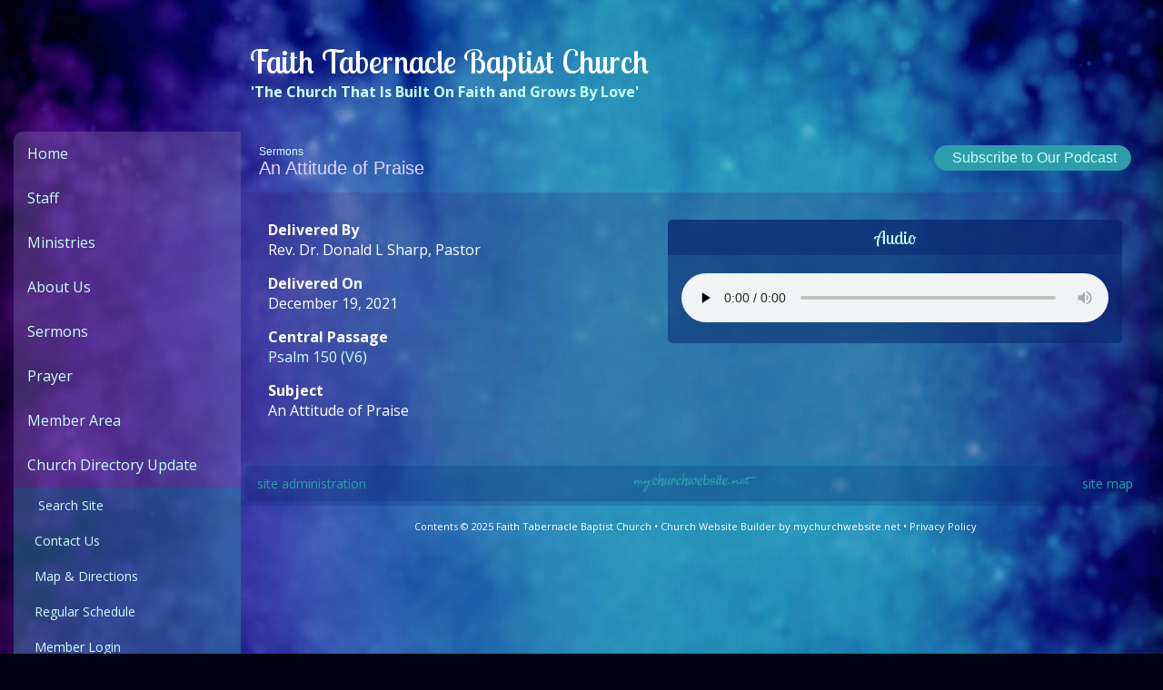

--- FILE ---
content_type: text/css
request_url: https://s3.amazonaws.com/mychurchwebsite/css/css280_3520.css
body_size: 29295
content:
:root{--fa-style-family:var(--fa-style-family-classic);--fa-style:900;}body{background-color:#020111;color:white;font:16px "Open Sans",sans-serif;text-align:center;margin:0px;}#bgbg{background-image:url('https://s3.amazonaws.com/mychurchwebsite/templates/sidebar/design/purpleteal/images/bg_image.jpg');background-position:top center;background-repeat:no-repeat;background-attachment:fixed;}#siteContents{padding-top:25px;}.pageContent{position:relative;}.innerContent {background-color:rgba(57,13,102,0.2);}.innerContent{padding:30px;}.innerContent img{max-width:100%;height:auto;}.customFooterContent{background-color:rgba(57,13,102,0.2);}#headerContents{width:1250px;margin-left:auto;margin-right:auto;text-align:left;}#siteContents{width:1250px;margin-left:auto;margin-right:auto;text-align:left;}#grayOverlay{position:fixed;z-index:2000;background-color:rgba(0,0,0,0.7);width:100%;height:5000px;display:none;}#overlayClose{cursor:pointer;color:white;position:absolute;top:10px;right:25px;font-size:50px;z-index:1500;}.overlayWindow{position:relative;margin-left:auto;margin-right:auto;top:75px;width:500px;background-color:white;box-shadow:0 0 20px black;}.overlaySearch{display:none;position:relative;margin-left:auto;margin-right:auto;top:200px;width:500px;max-width:90%;}.overlaySearch #siteSearchInput{font-size:40px !important;border-radius:30px !important;width:100% !important;padding:5px 20px !important;outline:none;box-sizing:border-box;-moz-box-shadow:0 0 20px black;-webkit-box-shadow:0 0 20px black;box-shadow:0 0 20px black;-ms-filter:"progid:DXImageTransform.Microsoft.Shadow(Strength=20,Direction=0,Color='#7f7f7f')";filter:progid:DXImageTransform.Microsoft.Shadow(Strength=20,Direction=0,Color=' #7f7f7f');}#overlayContent{margin:0;width:100%;height:300px;overflow:hidden;-webkit-overflow-scrolling:touch;}#overlayFrame{margin:0;width:100%;height:100%;border:0;}#overlayPhotos{position:absolute;box-sizing:border-box;padding:20px;width:100%;height:100vh;overflow-y:scroll;::-webkit-scrollbar{display:none;}scrollbar-width:none;color:white;}#photoNumBox{font-family:arial;position:sticky;top:0;left:25px;font-size:38px;margin-bottom:15px;text-align:left;}#overlayPhoto{text-align:center;}#overlayPhoto img{max-height:70vh;max-width:90%;}#overlayCaption{margin:auto;text-align:center;max-width:90%;}#prevNextPhoto{display:none;position:absolute;top:10px;text-align:center;margin:auto;font-size:50px;width:100%;z-index:100;}#prevNextPhoto svg{cursor:pointer;}header {height:120px;overflow:hidden;line-height:120px;vertical-align:top;text-align:center;position:relative;padding-left:250px;}header img{display:block;width:100%;border-top-right-radius:10px;border-top-left-radius:10px;}header > h1 {position:absolute;margin:0 10px 0 10px;width:980px;top:20px;text-align:left;font:normal 36px "Lobster Two",sans-serif;color:white;}header > .noSub {top:61px;}header > h1 a {text-decoration:none;color:white;}header > h2 {position:absolute;margin:0 10px 0 11px;width:979px;top:65px;text-align:left;font:normal 16px "Open Sans",sans-serif;font-weight:700;color:#CBFFF7;}header > h2 a {text-decoration:none;color:#CBFFF7;}#homeSS,#homeSS img{width:600px;border-radius:5px;margin:auto;}#grayOverlay #overlayTitle{padding:5px 10px 5px 10px;background-color:#06206B;color:#CBFFF7;font-size:18px;text-align:left;}#grayOverlay #overlayTitle a{color:#CBFFF7;}nav {width:250px !important;box-sizing:border-box;background-color:transparent;}#nav,#nav ul{padding:0;overflow:hidden;margin:0;list-style:none;z-index:15;}#nav{border-top-left-radius:10px;border-bottom-left-radius:10px;}#nav > ul > li > a {display:block;box-sizing:border-box;color:#CBFFF7;text-decoration:none;text-align:left;padding:15px;font:normal 16px "Open Sans",sans-serif;line-height:19px;}#nav > ul > li {overflow:hidden;}#nav > ul > li.defaultTab{background-color:rgba(124,104,167,0.4);}#nav .navArrow{float:right;display:inline-block;}#nav > ul > li.infoRef,#nav .socialIconBar{background-color:rgba(45,157,171,0.4);}#nav > ul > li.infoRef a {display:block;color:#CBFFF7;text-decoration:none;font-size:14px;padding:10px 15px;}#nav .socialIconBar {text-align:center;padding:15px;font-size:20px;}#nav ul > li.infoRef > a,#nav .socialIconBar a{color:#CBFFF7;}#nav > ul > li.active {overflow:hidden;margin-left:0px;background-color:rgba(45,157,171,0.5);}#nav > ul > li.active > a {display:block;color:white;text-decoration:none;font-size:16px;padding:10px;}#nav > ul > li:hover {background-color:rgba(45,157,171,0.5);}#nav > ul > li:hover > a {color:white;}#nav > ul > li.infoRef:hover {background-color:rgba(203,255,247,0.2);}#nav > ul > li.infoRef:hover > a {color:white;}#nav > ul > li > ul {position:absolute;min-height:55px;width:250px;left:-999em;-moz-box-shadow:2px 2px 6px white;-webkit-box-shadow:2px 2px 6px white;box-shadow:2px 2px 6px white;-ms-filter:"progid:DXImageTransform.Microsoft.Shadow(Strength=2,Direction=135,Color='white')";filter:progid:DXImageTransform.Microsoft.Shadow(Strength=2,Direction=135,Color='white');background-color:#06206B;}#nav > ul > li:hover > ul {left:auto;margin-left:250px;margin-top:-49px;}#nav > ul > li > ul > li{background-color:#06206B;width:100%;text-align:left;padding:0;margin:0;overflow:hidden;}#nav > ul > li > ul > li > a{display:block;box-sizing:border-box;text-decoration:none;text-align:left;padding:15px;font:normal 16px "Open Sans",sans-serif;color:white;}#nav > ul > li > ul > li:hover {background-color:#390D66;}#nav > ul > li > ul > li:hover > a {color:white;}.welcomeBar h2,.announceBar h2{font-weight:normal;margin-bottom:15px;}.welcomeBar img,.announceBar img{max-width:100%;height:auto;}.dailyVerseIcon{color:white !important;background-color:#06206B;}.dailyVerse{color:white !important;background-color:#06206B;font:normal14px "Open Sans",sans-serif;}.dailyVerse a{color:white !important;}#moduleBar{float:left;width:209px;text-align:left;}.moduleBG{vertical-align:top;margin-top:15px;}.moduleBorder{width:100%;}.moduleHeader,.calendarHeader{background-color:rgba(6,32,107,0.7);padding:7px 5px;border-top-right-radius:5px;border-top-left-radius:5px;text-align:center;font:normal 20px "Lobster Two",sans-serif;color:#CBFFF7;}.moduleHeader a,.calendarHeader a{color:#CBFFF7 !important;}.moduleBody{color:white !important;padding:15px;box-sizing:border-box;overflow:hidden;border-bottom-right-radius:5px;border-bottom-left-radius:5px;font:normal 14px arial,helvetica,sans-serif;background-color:rgba(6,32,107,0.5);}.moduleBody h1,.moduleBody h2,.moduleBody h3,.moduleBody .capt,.loginBox .body .capt{color:white !important;}.moduleBody .capt,.loginBox .body .capt{font-size:12px;}.moduleBody a:not(.bigBtn,.customLinkBtn),.moduleBody a:hover:not(.bigBtn,.customLinkBtn){color:#E4D4FF !important;}.pollBar{text-align:center;font-size:14px;background-color:#06206B;padding:2px;color:#CBFFF7;}.moduleBody img {max-width:100% !important;height:auto;}.miniSlideShow{width:initial;height:initial;margin-bottom:15px !important;float:none;}.miniSlideShow img{width:100% !important;display:block !important;max-width:100% !important;border-radius:5px !important;}.innerContent .moduleBody{margin-bottom:15px;}.moduleBottomLink{text-align:right;padding-top:5px;clear:left;font-size:12px;font-weight:bold;}.moduleBody textarea,.moduleBody input[type=text],.moduleBody input[type=email]{font-size:16px;width:300px;padding:3px 5px;max-width:80% !important;box-sizing:border-box;-moz-appearance:none;appearance:none;}.moduleBody select{font-size:16px;width:300px;padding:3px 5px;max-width:80% !important;box-sizing:border-box;}.calendarBorder {border:initial;border-spacing:initial;}.calBox{width:100%;font:normal 14px arial,sans-serif;overflow:hidden;border-radius:5px;}.calBox .moduleBody{padding:0;background-color:rgba(6,32,107,0.5);}#popUp{position:absolute;left:0;top:0;display:none;z-index:20000;box-shadow:2px 2px 5px #494949;}table.calendarBorder {width:100%;}table.calendarBorder td{text-align:center;vertical-align:middle;}.calendarHeader a{text-decoration:none;}.calDayLbls td{font-weight:bold;font-size:14px;height:20px;width:30px;padding:1px;color:white;}td.calDay {height:20px;font-size:14px;width:30px;padding:1px;color:white;}.currentDay{display:inline-block;padding:2px;min-width:15px;background-color:#E4D4FF;color:#390D66;border-radius:10px;}td.calEvent {height:20px;font-size:14px;width:30px;padding:1px;background-color:#CBFFF7;color:#390D66;}td.calEvent div{color:#390D66;}td.calEventA{height:20px;width:30px;padding:1px;background-color:#E4D4FF;color:#390D66;font-weight:bold;}td.calEventA div{color:#390D66;}.calendarPopUp{box-sizing:border-box;text-align:left;width:300px;font-size:12px;}.calendarPopUp h4{font-size:16px;}.calDate{box-sizing:border-box;text-align:left;font-size:16px;padding:6px;width:100%;font-weight:bold;background-color:#06206B;color:#CBFFF7;}.calendarPopUpDetails{padding:6px;background-color:white;color:black;}a.calEvent:link{text-decoration:none;}td.calExtraMonth{opacity:0.3;}#fullWeekBox{width:100%;overflow-x:scroll;}.fcTable{width:100%;background-color:rgba(124,104,167,0.5);}.fcLabel{width:14%;padding:2px;background-color:rgba(124,104,167,0.5);}.fcLabel h3{margin:0;color:#CBFFF7;}.fcEvent{height:70px;vertical-align:top;font-size:14px;background-color:rgba(124,104,167,0.3);color:white;border:0;}.fcEvent a:link,.fcEvent a:hover{color:#CBFFF7;}.fcEventGray{min-height:70px;vertical-align:top;font-size:14px;background-color:rgba(124,104,167,0.2);color:rgba(255,255,255,0.5);}.fcEventGray a:link,.fcEventGray a:hover{color:;}.fcToday {padding:2px;background-color:#06206B;color:#CBFFF7;font-size:14px;font-weight:bold;}.fcNum {padding:3px;color:#CBFFF7;font-size:14px;font-weight:bold;}.fcNumGray {padding:2px;color:#c0c0c0;font-size:14px;font-weight:bold;}.fcListRefCal {border-collapse:collapse;width:200px;text-align:center;margin:auto;}.fcListRefCal td {text-align:center;vertical-align:middle;}.fcListDetails,.fcWeekly {border-collapse:collapse;width:100%;min-height:300px;}.fcListDetails th{padding:5px;text-align:left;font-weight:bold;}.fcListDetails td{padding:5px;vertical-align:top;}.fcListDetails tr:nth-of-type(2) td{padding:10px 5px 5px 5px;vertical-align:top;}.fcBigNum{font-size:50px;color:#E4D4FF;letter-spacing:-2px;}#fullCalWeekly{width:100%;overflow-x:scroll;}.fcWeekly td{width:14%;border-left:1px solid #d2d2d2;padding:3px;vertical-align:top;}.fcWeekly li,.fcWeekly ul{margin-left:10px;padding-left:0;}.pillbox{margin:auto;text-align:center;}.pillbox ul{list-style:none;margin:0;padding:0;font-size:0;}.pillbox ul li{display:inline-block;list-style:none;overflow:hidden;}.pillbox ul li a{font:normal 12px arial,sans-serif;padding:3px 10px;color:#404040;background-color:#ededed;border:1px solid #8e8e8e;text-decoration:none;display:block;}.pillbox ul li a:hover{background-color:white;}.pillbox ul li.active a{background-color:white;}.pillbox ul li a.button{border-left-width:0;border-radius:0;-moz-border-radius:0;-webkit-border-radius:0;}.pillbox ul li.first a.button{border-left-width:1px;border-radius:8px 0 0 8px;}.pillbox ul li.last a.button{border-radius:0 8px 8px 0;}.pillbox ul li a.buttonWhole{border-width:1px;border-radius:8px 8px 8px 8px;color:#404040;}.pillbox .capt{color:#404040;font-size:9px;}.upcomingEvents .numBox{width:30px;}.upcomingEvents .numBox h1{font:24px normal arial,sans-serif;}.eventBox {padding:10px;width:60px;margin-right:20px;border:1px solid #06206B;}.eventBox h2 {font-face:arial,sans-serif;}.calCat {padding:3px 5px;border-radius:5px;color:white;display:inline-block;}select,input,textarea{font:normal 11px arial,helvetica,sans-serif;}textarea,input[type=text],input[type=password]{border:1px solid #cccccc;padding:3px;border-radius:5px;}select{border:1px solid #cccccc;padding:3px;border-radius:5px;background-color:#F8F8F8;}form{margin:0;border:0;}p{margin:0 0 15px 0;}table{border:0;border-spacing:0;border-collapse:collapse;}td {padding:0;}th {font-weight:bold;}table.celPad td,table.celPad th{padding:6px;}div.pad3{padding:3px;}div.pad6{padding:6px;}.ckTable td {padding:5px;}a img{border:0;}#welcomeMsg{overflow:hidden;}#welcomeMsg img,#welcomeMsg div{max-width:100%;height:auto;}.promoPic img,.cntdownTimer img{display:inline-block;max-width:100%;border-radius:5px;}h1 {color:#E4D4FF;margin:0 0 5px 0;font:normal 32px "Lobster Two",sans-serif;}h2 {color:#CBFFF7;margin:0 0 5px 0;font:normal 26px "Lobster Two",sans-serif;}h3 {color:white;margin:0 0 5px 0;font:normal 20px arial,helvetica,sans-serif;}h4,h5,h6{margin:0 0 5px 0;}hr {border:1px solid #06206B;color:#06206B;opacity:.2;filter:alpha(opacity=20);-ms-filter:"progid:DXImageTransform.Microsoft.Alpha(Opacity=20)";}.capt{font-size:12px;color:white;}.subtitle2 .flR10,.subtitle2 .flR15{font-size:14px;color:white;}fieldset {border:1px solid #06206B;}legend {font-weight:bold;font-size:14px;margin-bottom:5px;padding:0 10px;}.oddRow {background-color:rgba(124,104,167,0.3);color:white;}.oddRow a {color:#CBFFF7;}.oddRow .capt{color:white;}.subtitle2{font:normal 20px arial,helvetica,sans-serif;color:#E4D4FF;padding:15px 20px;}.subtitle a,.subtitle2 a{font:normal 12px arial,helvetica,sans-serif;text-decoration:none;}.clear{clear:both;}.clearL{clear:left;}img.imgBox{position:relative;top:1px;}div.socialIcon{display:inline-block;padding:0 10px;}.socialIconWithLabel{width:max-content !important;padding:0 8px;}span.socialIconLabel{font-size:16px;position:relative;top:-1px;text-shadow:none;}td.centerMiddle{text-align:center;vertical-align:middle;}.mb3{margin-bottom:3px;}.mb5{margin-bottom:5px;}.mb10{margin-bottom:10px;}.mb15{margin-bottom:15px;}.mb20{margin-bottom:20px;}.mb25{margin-bottom:25px;}.mb30{margin-bottom:30px;}.mt3{margin-top:3px;}.mt1{margin-top:1px;}.mt2{margin-top:2px;}.mt5{margin-top:5px;}.mt10{margin-top:10px;}.mt15{margin-top:15px;}.mt20{margin-top:20px;}.float{float:left;}.flR{float:right;}.flR5{float:right;margin-left:5px;}.flR10{float:right;margin-left:10px;}.flR15{float:right;margin-left:15px;}.flL5{float:left;margin-right:5px;}.flL10{float:left;margin-right:10px;}.flL15{float:left;margin-right:15px;}.middle{vertical-align:middle;}.center{text-align:center;}.right{text-align:right;}.top{vertical-align:top;}.centerBox{position:relative;margin-left:auto;margin-right:auto;text-align:left;}.loginBox{position:relative;margin-left:auto;margin-right:auto;width:500px;max-width:100%;}.loginBox .header{font-weight:bold;font-size:14px;padding:5px 2px;text-align:center;color:#CBFFF7;background-color:rgba(6,32,107,0.7);border-top-left-radius:10px;border-top-right-radius:10px;}.loginBox .body{background-color:#06206B;padding:15px;color:white;text-align:left;border-bottom-left-radius:10px;border-bottom-right-radius:10px;}.comment div{padding:10px;}.commentBox{clear:both;position:relative;margin-left:auto;margin-right:auto;width:347px;padding-top:15px;}.commentBox .header{font-weight:bold;background-color:rgba(124,104,167,0.3);padding:5px;color:white;text-align:center;}.commentBox .body{padding:15px;position:relative;margin-left:auto;margin-right:auto;border:1px solid #7C68A7;}.commentBox .body input[type=text]{width:308px;}.commentBox .body textarea{width:308px;height:35px;}a{text-decoration:none;color:#CBFFF7;}a:hover{text-decoration:underline;}ul.iconPoints{padding:0;margin:0 0 0 2em;}#affiliations ul {padding-left:15px;}#churchList ul {margin-top:0;margin-bottom:0;}#churchList li {left:-25px;margin:0;}ul.events{margin-top:0;margin-bottom:0;}ul.events li{margin:0 0 0 -15px;}.alert {font-weight:bold;color:#FF3300;font-size:14px;}.alertMsg{padding:15px;border-bottom-right-radius:5px;border-top-right-radius:5px;color:#495056;}.alertMsg h3{color:#495056 !important;}.alertMsg a{color:#338FE2;}.alertIcon{padding:15px;font-size:24px;text-align:center;border-bottom-left-radius:5px;border-top-left-radius:5px;}.alertSuccess{background-color:#EAF7FF;}.alertSuccess h3{color:#338FE2 !important;}.alertSuccessIcon{color:#338FE2;background-color:#7AC5F8;}.alertCaution{background-color:#FFF9DD;}.alertCautionIcon{color:#F6B13B;background-color:#FDDE74;}.alertWarning{background-color:#ffeeee;}.alertWarning h3{color:#F7392F !important;}.alertWarningIcon{color:white;background-color:#F7392F;}.alertTip{background-color:#DEFFF5;}.alertTipIcon{color:white;background-color:#11B886;}.photoRow{display:flex;flex-wrap:wrap;padding:0 4px;margin-bottom:8px;}.photoColumn{box-sizing:border-box;flex:25%;max-width:25%;padding:0 4px;}.photoColumn img{margin-top:8px;vertical-align:middle;width:100%;}@media screen and (max-width:800px){.photoColumn{flex:50%;max-width:50%;}}.galleryCaption{display:none;}.grayBox{float:right;text-align:center;padding:3px;border:1px solid #6B6B6B;background-color:#F7F7F7;}.shareThis{position:relative;top:7px;float:right;margin:0 5px;text-align:right;font-size:9px;}.picSeries{padding:0 5px;position:relative;box-sizing:border-box;overflow:hidden;width:100%;background-color:rgba(203,255,247,0.2);}.picSeries .pic .caption{color:white;white-space:nowrap;font-size:14px;padding:5px;overflow:hidden;position:absolute;background-color:#7C68A7;top:68%;max-width:70%;}.picSeries .pic .caption a{color:white;}.picSeries .w3-col{padding:10px 5px !important;box-sizing:border-box;}.picSeries img{width:100%;overflow:hidden;display:block;}.monospace{font-family:monospace;}.redBorder{border-left:3px solid red;padding-left:3px;}.colBox img,.colBox iframe{max-width:100%;height:auto;}.twoCol > .colBox{width:50%;overflow:hidden;float:left;}.twoCol > .colBox > .col1{padding-right:10px;}.twoCol > .colBox > .col2{padding-left:10px;}.threeCol > .colBox{width:33%;overflow:hidden;float:left;}.threeCol > .colBox > .col1{padding-right:14px;}.threeCol > .colBox > .col2{padding-left:7px;padding-right:7px;}.threeCol > .colBox > .col3{padding-left:14px;}.colClear{clear:both;height:1px;}.bigBtn,a.bigBtn{background-color:#2D9DAB;color:#CBFFF7 !important;border:1px solid #2D9DAB;cursor:pointer;border-radius:15px;padding:4px 15px;font-size:16px;-webkit-appearance:none;display:inline-block;}.bigBtn:hover{background-color:#CBFFF7;color:#2D9DAB !important;border:1px solid #CBFFF7;font-size:16px;text-decoration:none;}label{display:inline-block;margin-bottom:3px;font-weight:bold;font-size:14px;}label.small{display:inline;font-weight:normal;font-size:12px;}label.required,legend.required{color:#CBFFF7 !important;}th{font-weight:bold;}#memberHomeModules .moduleBody{width:300px;margin-bottom:15px;}.embeddedContent{margin:20px;}.w3-col .embeddedContent,.moduleBody .embeddedContent,.announceBar .embeddedContent,#mobileInnerContent .embeddedContent{position:relative;padding-bottom:56.25%;padding-top:30px;height:0;overflow:hidden;}.w3-col .embeddedContent iframe,.w3-col .embeddedContent object,.w3-col .embeddedContent embed,.moduleBody .embeddedContent iframe,.moduleBody .embeddedContent object,.moduleBody .embeddedContent embed,.announceBar .embeddedContent iframe,.announceBar .embeddedContent object,.announceBar .embeddedContent embed,#mobileInnerContent .embeddedContent iframe,#mobileInnerContent .embeddedContent object,#mobileInnerContent .embeddedContent embed{position:absolute;top:0;left:0;max-width:100%;max-height:100%;}.innerContent .w3-col:first-of-type .embeddedContent{all:initial;display:inherit;margin:20px;}.innerContent .w3-col:first-of-type .embeddedContent iframe,.innerContent .w3-col:first-of-type .embeddedContent object,.innerContent .w3-col:first-of-type .embeddedContent embed{position:static;display:inline-block;}.moduleBody .mediaBox{max-width:100% !important;}.moduleBody video{max-width:100% !important;height:auto !important;object-fit:contain;}.videoPreviewImgBtnContainer{box-sizing:border-box;width:448px;height:336px;max-width:100%;text-align:center;position:relative;overflow:hidden;background-color:rgba(0,0,0,0.3);cursor:pointer;border-radius:16px;}.videoPreviewImgBtnContainer:hover{background-color:rgba(0,0,0,0.1);}.videoPreviewImgBtnContainer img{opacity:0.7;max-width:100%;max-height:100%;}.videoPreviewImgBtnContainer .playIcon{position:absolute;top:50%;left:0;right:0;margin-top:-45px;color:white;font-size:80px;opacity:0.8;z-index:25;}#customContent{box-sizing:border-box;}div[id^="stack_"]{position:relative;}div[id^="stack_"]:not(.colPad){padding:30px;}div[id^="stack_"] .w3-col p:last-of-type{margin-bottom:0 !important;}div[id^="stack_"] .left_column,div[id^="stack_"] .middle_column,div[id^="stack_"] .right_column{box-sizing:border-box;padding:30px;}div[id^="stack_"] .moduleBody{margin-bottom:0;}.w3-col img{max-width:100%;}.fullWidthImage,.fullWidthSlideshow{padding:0;display:block;position:relative;}div[id^="stack_"] .moduleBorder,div[id^="stack_"] .calBox,div[id^="stack_"] .calendarBorder{width:100%;}.stackModules .calBox .calDayLbls td,.stackModules .calBox td.calDay,.stackModules .calBox td.calEvent,.stackModules .calBox td.calEventA{height:40px !important;}.featurePhoto{overflow:hidden;position:relative;text-align:center;}.featurePhoto img,.fullWidthImage img{width:100%;display:block;}.roundedEdges5{border-radius:5px;}.roundedEdges10{border-radius:10px;}.roundedEdges15{border-radius:15px;}.circularEdges{border-radius:50%;}.customElem .formIcon{padding:5px;}.featurePhoto .caption,.fullWidthImage .caption{position:absolute;z-index:5;background-color:rgba(6,32,107,0.7);display:none;}.featurePhoto .caption h2{display:block;color:#CBFFF7;margin:0;position:relative;z-index:6;top:50%;width:100%;text-align:center;box-sizing:border-box;}.fullWidthImage .caption h1{display:block;color:#CBFFF7;margin:0;position:relative;z-index:6;top:50%;width:100%;text-align:center;box-sizing:border-box;}.card{width:100%;background-color:rgba(203,255,247,0.8);color:#CBFFF7;border-radius:15px;text-align:center;padding:15px;box-sizing:border-box;}.card h2{color:white !important;font:normal 26px "Lobster Two",sans-serif !important;}.card h3{color:white !important;font:normal 20px arial,helvetica,sans-serif !important;}.card .icon{font-size:50px;padding-bottom:15px;padding-top:10px;color:white;}.card p,.card ul,.card li,.card ol{text-align:left;}.card a,.card a:hover{color:white;}.w3-responsive{overflow-x:auto}.w3-stretch{margin-left:-16px;margin-right:-16px}.w3-container:after,.w3-container:before,.w3-panel:after,.w3-panel:before,.w3-row:after,.w3-row:before,.w3-row-padding:after,.w3-row-padding:before,.w3-cell-row:before,.w3-cell-row:after,.w3-clear:after,.w3-clear:before,.w3-bar:before,.w3-bar:after{content:"";display:table;clear:both}.w3-col,.w3-half,.w3-third,.w3-twothird,.w3-threequarter,.w3-quarter{float:left;width:100%}.w3-col.s1{width:8.33333%}.w3-col.s2{width:16.66666%}.w3-col.s3{width:24.99999%}.w3-col.s4{width:33.33333%}.w3-col.s5{width:41.66666%}.w3-col.s6{width:49.99999%}.w3-col.s7{width:58.33333%}.w3-col.s8{width:66.66666%}.w3-col.s9{width:74.99999%}.w3-col.s10{width:83.33333%}.w3-col.s11{width:91.66666%}.w3-col.s12{width:99.99999%}@media (min-width:601px){.w3-col.m1{width:8.33333%}.w3-col.m2{width:16.66666%}.w3-col.m3,.w3-quarter{width:24.99999%}.w3-col.m4,.w3-third{width:33.33333%}.w3-col.m5{width:41.66666%}.w3-col.m6,.w3-half{width:49.99999%}.w3-col.m7{width:58.33333%}.w3-col.m8,.w3-twothird{width:66.66666%}.w3-col.m9,.w3-threequarter{width:74.99999%}.w3-col.m10{width:83.33333%}.w3-col.m11{width:91.66666%}.w3-col.m12{width:99.99999%}}@media (min-width:993px){.w3-col.l1{width:8.33333%}.w3-col.l2{width:16.66666%}.w3-col.l3{width:24.99999%}.w3-col.l4{width:33.33333%}.w3-col.l5{width:41.66666%}.w3-col.l6{width:49.99999%}.w3-col.l7{width:58.33333%}.w3-col.l8{width:66.66666%}.w3-col.l9{width:74.99999%}.w3-col.l10{width:83.33333%}.w3-col.l11{width:91.66666%}.w3-col.l12{width:99.99999%}}.w3-rest{overflow:hidden;}.w3-row-padding,.w3-row-padding>.w3-half,.w3-row-padding>.w3-third,.w3-row-padding>.w3-twothird,.w3-row-padding>.w3-threequarter,.w3-row-padding>.w3-quarter,.w3-row-padding>.w3-col{padding:0 8px;box-sizing:border-box;}.w3-full-width{width:100%}.w3-cell-row{display:table;width:100%}.w3-cell{display:table-cell}.w3-cell-top{vertical-align:top}.w3-cell-middle{vertical-align:middle}.w3-cell-bottom{vertical-align:bottom}@media (max-width:600px){.w3-hide-small{display:none!important}}@media (min-width:993px){.w3-hide-large{display:none!important}}@media (max-width:992px) and (min-width:601px){.w3-hide-medium{display:none!important}}#mobileInnerContent .w3-col:not(.buttonBG,.noPadMobile){padding-bottom:30px;}#mobileInnerContent .w3-row,#mobileInnerContent .w3-row-padding{margin-bottom:0 !important;}.innerContent .w3-col{min-height:15px;}.colDivider{width:30px;}#liveStreamBanner{text-align:center;padding:10px;background-color:#11b986;color:white;}#liveStreamBanner a{color:white;font-size:18px;}#pageHeaderImg{width:100%;height:auto;display:block;height:600px;background-repeat:no-repeat;background-size:cover;}#titleArea{position:absolute;height:250px;text-align:center;box-sizing:border-box;width:1000px;display:none;z-index:10;}#titleArea h1{margin:0;margin-bottom:15px;padding:0 30px;font-size:60px;color:white;}#titleArea h2{font-size:50px;}#titleArea h2{font-size:35px;}#titleArea {font-size:18px;color:white;}#titleArea a{color:white;}#pageTitle{box-sizing:border-box;}#pageTitle p,#pageTitle h2,#pageTitle h3,#pageTitle div{padding:0 30px;}@media only screen and (max-width:750px){#titleArea{width:100%;}#titleArea,#titleArea a{font-size:14px;}#titleArea h1,#titleArea h1 a{font-size:35px !important;}#titleArea h2,#titleArea h2 a{font-size:28px !important;}#titleArea h3,#titleArea h3 a{font-size:20px !important;}}.vertical-center{margin:0;width:100%;position:absolute;top:50%;-ms-transform:translateY(-50%);transform:translateY(-50%);}#leafletMap{z-index:5;}#stickyNav{background-color:#2D9DAB;position:fixed;width:100%;z-index:1500;display:none;box-sizing:content-box;}#stickyNav h3{color:#CBFFF7 !important;font-size:24px;margin:0;padding:15px;text-align:left;line-height:24px;vertical-align:middle;}#stickyNav ul.stickyNavUL{margin:0;padding:12px 15px 12px 0;}#stickyNav ul.stickyNavUL > li{display:inline-block;}#stickyNav .stickyLogo{height:30px;float:left;padding:12px 12px 12px 15px;}#stickyNav ul.stickyNavUL > li > a{color:#CBFFF7 !important;font:normal 16px ;padding:5px 10px;text-decoration:none;display:block;}#stickyNav ul.stickyNavUL > li:hover {background-color:#CBFFF7;}#stickyNav ul.stickyNavUL > li:hover > a {color:#2D9DAB !important;}#stickyNav ul.stickyNavUL > li > ul {padding:0;z-index:1100;margin:0 0 0 -16px;position:absolute;width:200px;list-style:none;left:-999em;}#stickyNav ul.stickyNavUL > li:hover > ul {left:auto;}#stickyNav ul.stickyNavUL > li > ul > li{background-color:#06206B;width:200px;background-image:none;height:auto;}#stickyNav ul.stickyNavUL > li > ul > li > a{text-decoration:none;font:normal 16px "Open Sans",sans-serif;text-align:left;padding:7px 10px;display:block;color:white;}#stickyNav ul.stickyNavUL > li > ul > li:hover {background-color:#390D66;}#stickyNav ul.stickyNavUL > li > ul > li:hover > a {color:white;}form[id^="formbuild"] .textAreaBox{width:350px;max-width:100%;box-sizing:border-box;}form[id^="formbuild"] textarea{width:350px;height:100px;max-width:100%;box-sizing:border-box;}.inlineBlock{display:inline-block;}.flexHLeftVMiddle{display:flex;align-items:center;flex-direction:row;flex-wrap:wrap;align-content:center;}.flexHLeftVBottom{display:flex;align-items:end;flex-direction:row;flex-wrap:wrap;align-content:flex-end;}.flexVCenter{display:flex;flex-direction:column;flex-wrap:nowrap;justify-content:center;align-items:center;}.flexHStretch{display:flex;flex-wrap:nowrap;align-items:stretch;align-content:stretch;}.flexHLeftVMiddle *:not(a),.flexHLeftVBottom *:not(a){width:100%;}.flexHLeftVMiddle .bigBtn,.flexHLeftVBottom .bigBtn{width:initial;}@media only screen and (min-width:601px){.mobile{display:none;}.desktop{display:block;}}@media only screen and (max-width:600px){.mobile{display:block;}.desktop{display:none;}}.photoAlbumGrid{background-size:100%;background-position:center;width:100%;aspect-ratio:3/2;}.passwordEye{position:relative;top:2px;cursor:pointer;}.searchField{position:relative;width:155px;}.searchField input{width:125px;color:#808080;padding:3px 0 3px 24px;-moz-border-radius:10px;border-radius:20px;font:normal 14px arial,sans-serif;}.searchField .fa-magnifying-glass{color:#808080;position:absolute;left:6px;top:5px;font-size:14px;}#bannerDescription img{max-width:100%;}.elemBackgroundVideo{position:absolute;top:0;left:0;width:100%;height:100%;object-fit:cover;}.elemTopPad0{padding-top:0 !important;}.elemTopPad10{padding-top:10px !important;}.elemTopPad20{padding-top:20px !important;}.elemTopPad30{padding-top:30px !important;}.elemTopPad40{padding-top:40px !important;}.elemTopPad50{padding-top:50px !important;}.elemBottomPad0{padding-bottom:0 !important;}.elemBottomPad10{padding-bottom:10px !important;}.elemBottomPad20{padding-bottom:20px !important;}.elemBottomPad30{padding-bottom:30px !important;}.elemBottomPad40{padding-bottom:40px !important;}.elemBottomPad50{padding-bottom:50px !important;}.submenuArrow{position:relative;top:2px;}.footer{background-color:rgba(6,32,107,0.2);color:#2D9DAB;font-size:14px;padding:5px;border-bottom-left-radius:5px;border-bottom-right-radius:5px;}.footer a{color:#2D9DAB;font-size:14px;}.mychurchlogo{fill:#2D9DAB;}.footerCopyright{background:transparent;font-size:11px;color:white;}.footerCopyright a{color:white;}.socialIcon{border-radius:20px;margin:3px 0;}